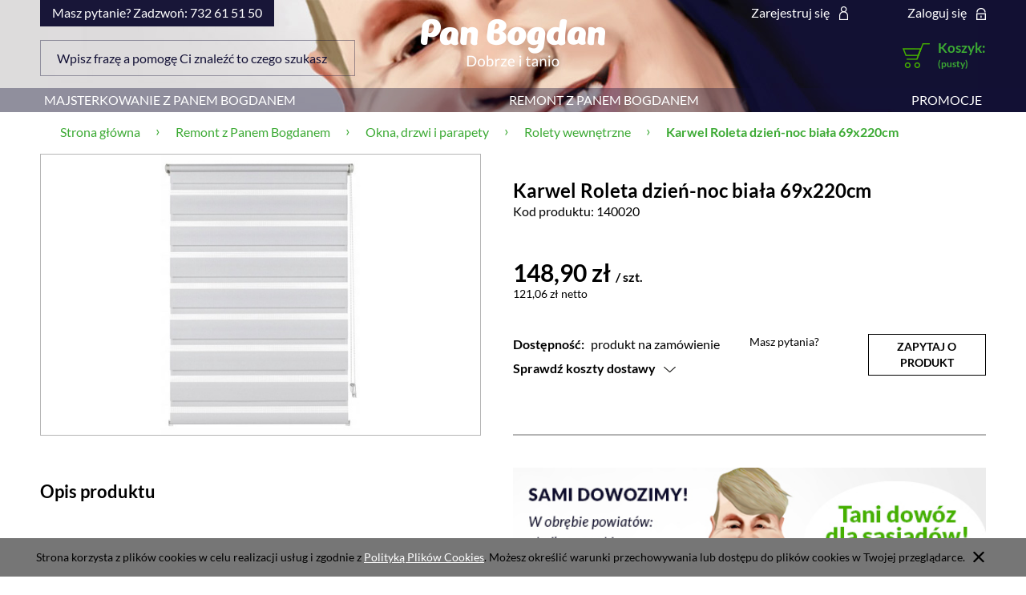

--- FILE ---
content_type: text/html; charset="utf-8"
request_url: https://www.panbogdan.pl/pl/p/Karwel-Roleta-dzien-noc-biala-69x220cm/11875
body_size: 12554
content:
<!DOCTYPE html>
<!--[if lte IE 8]>     <html lang="pl" class="lt-ie8"> <![endif]-->
<!--[if IE 9]>         <html lang="pl" class="lt-ie8 lt-ie9"> <![endif]-->
<!--[if gt IE 9]><!--> <html lang="pl"> <!--<![endif]-->
<head>
    <meta http-equiv="X-UA-Compatible" content="IE=edge">
    <meta charset="utf-8">
    <title>Karwel Roleta dzień-noc biała  69x220cm - Market Budowlany Mielec, Połaniec, Borowa Pan Bogdan</title>
    <meta name="keywords" content="Karwel Roleta dzień-noc biała  69x220cm,  Rolety wewnętrzne" />
    <meta name="description" content="Karwel Roleta dzień-noc biała  69x220cm w kategorii Rolety wewnętrzne / Okna, drzwi i parapety / Remont z Panem Bogdanem" />
    <meta name="viewport" content="width=device-width, user-scalable=no, initial-scale=1.0, maximum-scale=1.0">
    <link rel="home" href="/" />
    <link rel="shortcut icon" href="/skins/user/rwd_shoper_10/images/favicon.png" />
    <link rel="canonical" href="/pl/p/Karwel-Roleta-dzien-noc-biala-69x220cm/11875" />


    
    
    <link id="csslink" rel="stylesheet" type="text/css" href="/skins/user/rwd_shoper_10/cache/sfc/MTg6MTowOnBsX1BMOjE6MDptYWluOjIwNTo1LjguMA.css" />
    <script type="text/javascript" src="/skins/user/rwd_shoper_10/cache/sfc/MTg6MTowOnBsX1BMOjA6MTptYWluLWpxOjIwNTo1LjguMA.js"></script>
    
                  

                                        <meta property="og:type" content="product" />
                                                <meta property="og:url" content="https://www.panbogdan.pl/pl/p/Karwel-Roleta-dzien-noc-biala-69x220cm/11875" />
                                                <meta property="og:site_name" content="Pan Bogdan" />
                                                <meta property="og:title" content="Karwel Roleta dzień-noc biała  69x220cm" />
                                                <meta property="og:image" content="https://www.panbogdan.pl/environment/cache/images/300_300_productGfx_db945ef62495757653ad73d715399c5d.jpg" />
                                                <meta property="og:description" content="Karwel Roleta dzień-noc biała  69x220cm" />
                            
    <!-- Google Tag Manager -->
<noscript><iframe src="//www.googletagmanager.com/ns.html?id=GTM-5S3FL7"
height="0" width="0" style="display:none;visibility:hidden"></iframe></noscript>
<script>(function(w,d,s,l,i){w[l]=w[l]||[];w[l].push({'gtm.start':
new Date().getTime(),event:'gtm.js'});var f=d.getElementsByTagName(s)[0],
j=d.createElement(s),dl=l!='dataLayer'?'&l='+l:'';j.async=true;j.src=
'//www.googletagmanager.com/gtm.js?id='+i+dl;f.parentNode.insertBefore(j,f);
})(window,document,'script','dataLayer','GTM-5S3FL7');</script>
<!-- End Google Tag Manager -->



<meta name="google-site-verification" content="JAiYqkjjjpd2wiX-lmsKzJTIi8y2w-v_abuzh8EPjBA" />
<meta name="google-site-verification" content="Ws926JBaFMEywhPkU8EEjxhFwjs92qtGij4YP5c9faw" />

<link rel="stylesheet" href="https://cdnjs.cloudflare.com/ajax/libs/prettyPhoto/3.1.6/css/prettyPhoto.min.css" />
<script src="https://cdnjs.cloudflare.com/ajax/libs/prettyPhoto/3.1.6/js/jquery.prettyPhoto.min.js"></script>
<script>
$(document).ready(function(){
    $("a[rel^='prettyPhoto']").prettyPhoto({social_tools:''});
  })
</script>
<meta name="google-site-verification" content="bij0ybFpTDmC94xND386sZIrbIutOUgswJvfcRw_wqM" />
<meta name="google-site-verification" content="M_ztbsbh--18tx8OZt1IMcmMVOVOE1vGlQQtZYO-v6Y" />

<!-- Google Tag Manager -->
<script>(function(w,d,s,l,i){w[l]=w[l]||[];w[l].push({'gtm.start':
new Date().getTime(),event:'gtm.js'});var f=d.getElementsByTagName(s)[0],
j=d.createElement(s),dl=l!='dataLayer'?'&l='+l:'';j.async=true;j.src=
'https://www.googletagmanager.com/gtm.js?id='+i+dl;f.parentNode.insertBefore(j,f);
})(window,document,'script','dataLayer','GTM-KPDP539Z');</script>
<!-- End Google Tag Manager -->
    
    
</head>
    
<body id="shop_product11875" class="shop_product shop_product_from_cat_273"><noscript><iframe src="//www.googletagmanager.com/ns.html?id=GTM-T68LWS"
height="0" width="0" style="display:none;visibility:hidden"></iframe></noscript>
<script>Shop.values = Shop.values || {}; Shop.values.partnerEE=true; Shop.values.partnerData=1768661535062068;(function(w,d,s,l,i){w[l]=w[l]||[];w[l].push({'gtm.start':
new Date().getTime(),event:'gtm.js'});var f=d.getElementsByTagName(s)[0],
j=d.createElement(s),dl=l!='dataLayer'?'&l='+l:'';j.async=true;j.src=
'//www.googletagmanager.com/gtm.js?id='+i+dl;f.parentNode.insertBefore(j,f);
})(window,document,'script','shopLayer','GTM-T68LWS');</script>
                <div id="cookie">
            <div class="pagewidth">
                                    <span>Strona korzysta z plików cookies w celu realizacji usług i zgodnie z <a href="/pl/i/Cookie/7">Polityką Plików Cookies</a>. Możesz określić warunki przechowywania lub dostępu do plików cookies w Twojej przeglądarce.</span>
                                <span class="close fa fa-times"></span>
            </div>
        </div>
    
<div class="wrap rwd">

	<div class="lightboxmenu"></div>
    <header class="row">
                                    <div class="login-bar">
					<div class="container">
						<ul class="left inline">
							<li>Masz pytanie? Zadzwoń: 732 61 51 50</li>
						</ul>
						<ul class="links right inline">
																								<li class="register">
										<a href="/pl/reg" title="Zarejestruj się" class="register">
											<img src="/public/images/1px.gif" alt="" class="px1" >
											<span>Zarejestruj się</span>
										</a>
									</li>
									
								<li class="login">
									<a href="/pl/login" title="Zaloguj się" class="login">
										<img src="/public/images/1px.gif" alt="" class="px1" >
										<span>Zaloguj się</span>
									</a>
								</li>
													</ul>
					</div>
                </div>
                            
        
        <div class="logo-bar row container">
		
                            <form class="search-form left f-grid-4" action="/pl/s" method="post">
                    <fieldset>
                        <input type="text" name="search" placeholder="Wpisz frazę a pomogę Ci znaleźć to czego szukasz" value="" class="search-input s-grid-3" />
                        <button type="submit" class="search-btn btn btn-red">
                            <img src="/public/images/1px.gif" alt="" class="px1">
                            <span>Szukaj</span>
                        </button>
                            <a href="/pl/s" title="wyszukiwarka zaawansowana" class="none adv-search">wyszukiwarka zaawansowana</a>
                    </fieldset>
                </form>
            			
            <a href="/" title="Strona główna" class="link-logo link-logo-img">
                                    <img src="/skins/user/rwd_shoper_10/images/Panbogdan logo.png" alt="Pan Bogdan">
                            </a>

                                                <div class="basket right empty-basket">
                        <a href="/pl/basket" title="Koszyk" class="count">
                            <img src="/public/images/1px.gif" alt="" class="px1">
                            <span class="countlabel">
                                <span>Koszyk:</span>
                                <b>
                                                                            (pusty)
                                                                    </b>
                            </span>
                        </a>
                    </div>

                    <div class="basket-contain">
                        <div class="basket-summery">
                            
                            <span class="basket-price basket-price-header">
                                <span class="price-total">
                                    <strong class="price-product">PODGLĄD KOSZYKA</strong>
                                </span>
                            </span>
                        </div>
                        <div class="basket-products">
                            <ul class="basket-product-list">
                                                            </ul>
                        </div>
                        
                        <div class="basket-summery basket-summery-regular">
                            <span class="basket-price">
                                <span class="price-total">
                                    <span>suma:</span>
                                    <strong class="price-products">0,00 zł</strong>
                                </span>
                                                            </span>
                            <a href="/pl/basket">Przejdź do koszyka</a>
                        </div>
                    </div>
                            
        </div>
		  
    <div class="menu row">
        <nav class="innermenu row container relative">
                            <ul class="menu-list large standard">
                    <li class="home-link-menu-li">
                        <h3>
                            <a href="/" title="Strona główna">
                                <img src="/public/images/1px.gif" alt="Strona główna" class="px1">
                            </a>
                        </h3>
                    </li>

                                                                        <li class="parent" id="hcategory_171">
                                <h3>
                                    <a  href="/majsterkowanie-z-panem-bogdanem" title="Majsterkowanie z Panem Bogdanem" id="headlink4" class="spanhover mainlevel">
                                        <span>Majsterkowanie z Panem Bogdanem</span>
                                        <img src="/public/images/1px.gif" alt="" class="px1">
                                    </a>
                                </h3>
                                                                                <div class="submenu level1">
                <ul class="level1">
                                            <li class="parent" id="hcategory_189">
                            <h3>
                                <a href="/prace-z-metalem"
                                    title="Prace z metalem" id="headercategory189" class="spanhover">
                                    <span>Prace z metalem</span>
                                    <img src="/public/images/1px.gif" alt="" class="px1" />
                                </a>
                            </h3>
                            
                                                                                                        <div class="submenu level2">
                <ul class="level2">
                                            <li class="" id="hcategory_253">
                            <h3>
                                <a href="/tarcze-korundowe"
                                    title="Tarcze korundowe" id="headercategory253" class="spanhover">
                                    <span>Tarcze korundowe</span>
                                    <img src="/public/images/1px.gif" alt="" class="px1" />
                                </a>
                            </h3>
                            
                                                    </li>
                                            <li class="" id="hcategory_265">
                            <h3>
                                <a href="/ochrona-ciala-prace-z-metalem"
                                    title="Ochrona ciała" id="headercategory265" class="spanhover">
                                    <span>Ochrona ciała</span>
                                    <img src="/public/images/1px.gif" alt="" class="px1" />
                                </a>
                            </h3>
                            
                                                    </li>
                                            <li class="" id="hcategory_493">
                            <h3>
                                <a href="/elektronarzedzia-prace-z-metalem"
                                    title="Elektronarzędzia" id="headercategory493" class="spanhover">
                                    <span>Elektronarzędzia</span>
                                    <img src="/public/images/1px.gif" alt="" class="px1" />
                                </a>
                            </h3>
                            
                                                    </li>
                                    </ul>
            </div>                                                    </li>
                                            <li class="" id="hcategory_366">
                            <h3>
                                <a href="/ochrona-ciala"
                                    title="Ochrona ciała" id="headercategory366" class="spanhover">
                                    <span>Ochrona ciała</span>
                                    <img src="/public/images/1px.gif" alt="" class="px1" />
                                </a>
                            </h3>
                            
                                                    </li>
                                            <li class="parent" id="hcategory_185">
                            <h3>
                                <a href="/wokol-domu"
                                    title="Wokół domu" id="headercategory185" class="spanhover">
                                    <span>Wokół domu</span>
                                    <img src="/public/images/1px.gif" alt="" class="px1" />
                                </a>
                            </h3>
                            
                                                                                                        <div class="submenu level2">
                <ul class="level2">
                                            <li class="" id="hcategory_372">
                            <h3>
                                <a href="/ochrona-ciala-wokol-domu"
                                    title="Ochrona ciała" id="headercategory372" class="spanhover">
                                    <span>Ochrona ciała</span>
                                    <img src="/public/images/1px.gif" alt="" class="px1" />
                                </a>
                            </h3>
                            
                                                    </li>
                                            <li class="" id="hcategory_238">
                            <h3>
                                <a href="/pompy-do-wody"
                                    title="Pompy do wody" id="headercategory238" class="spanhover">
                                    <span>Pompy do wody</span>
                                    <img src="/public/images/1px.gif" alt="" class="px1" />
                                </a>
                            </h3>
                            
                                                    </li>
                                            <li class="" id="hcategory_239">
                            <h3>
                                <a href="/myjki-cisnieniowe"
                                    title="Myjki ciśnieniowe" id="headercategory239" class="spanhover">
                                    <span>Myjki ciśnieniowe</span>
                                    <img src="/public/images/1px.gif" alt="" class="px1" />
                                </a>
                            </h3>
                            
                                                    </li>
                                            <li class="" id="hcategory_241">
                            <h3>
                                <a href="/nozyce-do-zywoplotu"
                                    title="Nożyce do żywopłotu" id="headercategory241" class="spanhover">
                                    <span>Nożyce do żywopłotu</span>
                                    <img src="/public/images/1px.gif" alt="" class="px1" />
                                </a>
                            </h3>
                            
                                                    </li>
                                            <li class="" id="hcategory_251">
                            <h3>
                                <a href="/pilarki-lancuchowe"
                                    title="Pilarki łańcuchowe" id="headercategory251" class="spanhover">
                                    <span>Pilarki łańcuchowe</span>
                                    <img src="/public/images/1px.gif" alt="" class="px1" />
                                </a>
                            </h3>
                            
                                                    </li>
                                            <li class="" id="hcategory_363">
                            <h3>
                                <a href="/kosiarki-do-trawy"
                                    title="Kosiarki do trawy" id="headercategory363" class="spanhover">
                                    <span>Kosiarki do trawy</span>
                                    <img src="/public/images/1px.gif" alt="" class="px1" />
                                </a>
                            </h3>
                            
                                                    </li>
                                    </ul>
            </div>                                                    </li>
                                            <li class="parent" id="hcategory_187">
                            <h3>
                                <a href="/prace-z-betonem"
                                    title="Prace z betonem" id="headercategory187" class="spanhover">
                                    <span>Prace z betonem</span>
                                    <img src="/public/images/1px.gif" alt="" class="px1" />
                                </a>
                            </h3>
                            
                                                                                                        <div class="submenu level2">
                <ul class="level2">
                                            <li class="" id="hcategory_245">
                            <h3>
                                <a href="/wiertla-i-otwornice"
                                    title="Wiertła i otwornice" id="headercategory245" class="spanhover">
                                    <span>Wiertła i otwornice</span>
                                    <img src="/public/images/1px.gif" alt="" class="px1" />
                                </a>
                            </h3>
                            
                                                    </li>
                                            <li class="" id="hcategory_359">
                            <h3>
                                <a href="/elektronarzedzia-prace-z-betonem"
                                    title="Elektronarzędzia" id="headercategory359" class="spanhover">
                                    <span>Elektronarzędzia</span>
                                    <img src="/public/images/1px.gif" alt="" class="px1" />
                                </a>
                            </h3>
                            
                                                    </li>
                                            <li class="" id="hcategory_360">
                            <h3>
                                <a href="/ochrona-ciala-prace-z-betonem"
                                    title="Ochrona ciała" id="headercategory360" class="spanhover">
                                    <span>Ochrona ciała</span>
                                    <img src="/public/images/1px.gif" alt="" class="px1" />
                                </a>
                            </h3>
                            
                                                    </li>
                                    </ul>
            </div>                                                    </li>
                                    </ul>
            </div>                                                            </li>
                                                                                                                                            <li class="parent" id="hcategory_173">
                                <h3>
                                    <a  href="/remont-z-panem-bogdanem" title="Remont z Panem Bogdanem" id="headlink6" class="spanhover mainlevel">
                                        <span>Remont z Panem Bogdanem</span>
                                        <img src="/public/images/1px.gif" alt="" class="px1">
                                    </a>
                                </h3>
                                                                                <div class="submenu level1">
                <ul class="level1">
                                            <li class="parent" id="hcategory_210">
                            <h3>
                                <a href="/malowanie"
                                    title="Farby Mielec" id="headercategory210" class="spanhover">
                                    <span>Farby Mielec</span>
                                    <img src="/public/images/1px.gif" alt="" class="px1" />
                                </a>
                            </h3>
                            
                                                                                                        <div class="submenu level2">
                <ul class="level2">
                                            <li class="" id="hcategory_509">
                            <h3>
                                <a href="/farby-do-bram-i-ogrodzen"
                                    title="Farby do bram i ogrodzeń" id="headercategory509" class="spanhover">
                                    <span>Farby do bram i ogrodzeń</span>
                                    <img src="/public/images/1px.gif" alt="" class="px1" />
                                </a>
                            </h3>
                            
                                                    </li>
                                            <li class="" id="hcategory_276">
                            <h3>
                                <a href="/farby-do-dachu"
                                    title="Farby do dachu" id="headercategory276" class="spanhover">
                                    <span>Farby do dachu</span>
                                    <img src="/public/images/1px.gif" alt="" class="px1" />
                                </a>
                            </h3>
                            
                                                    </li>
                                            <li class="" id="hcategory_277">
                            <h3>
                                <a href="/farby-do-drewna-i-metalu"
                                    title="Farby do drewna i metalu" id="headercategory277" class="spanhover">
                                    <span>Farby do drewna i metalu</span>
                                    <img src="/public/images/1px.gif" alt="" class="px1" />
                                </a>
                            </h3>
                            
                                                    </li>
                                            <li class="" id="hcategory_278">
                            <h3>
                                <a href="/grunty-podklady-i-rozpuszczalniki"
                                    title="Grunty, podkłady i rozpuszczalniki" id="headercategory278" class="spanhover">
                                    <span>Grunty, podkłady i rozpuszczalniki</span>
                                    <img src="/public/images/1px.gif" alt="" class="px1" />
                                </a>
                            </h3>
                            
                                                    </li>
                                            <li class="" id="hcategory_490">
                            <h3>
                                <a href="/farby_do_scian_i_sufitow"
                                    title="Farby do ścian i sufitów" id="headercategory490" class="spanhover">
                                    <span>Farby do ścian i sufitów</span>
                                    <img src="/public/images/1px.gif" alt="" class="px1" />
                                </a>
                            </h3>
                            
                                                    </li>
                                            <li class="" id="hcategory_492">
                            <h3>
                                <a href="/farby-do-posadzek-i-betonu"
                                    title="Farby do betonu i posadzek" id="headercategory492" class="spanhover">
                                    <span>Farby do betonu i posadzek</span>
                                    <img src="/public/images/1px.gif" alt="" class="px1" />
                                </a>
                            </h3>
                            
                                                    </li>
                                    </ul>
            </div>                                                    </li>
                                            <li class="parent" id="hcategory_211">
                            <h3>
                                <a href="/plyty-profile-i-gladzie"
                                    title="Płyty, profile i gładzie" id="headercategory211" class="spanhover">
                                    <span>Płyty, profile i gładzie</span>
                                    <img src="/public/images/1px.gif" alt="" class="px1" />
                                </a>
                            </h3>
                            
                                                                                                        <div class="submenu level2">
                <ul class="level2">
                                            <li class="" id="hcategory_510">
                            <h3>
                                <a href="/gipsy-i-gladzie"
                                    title="Gipsy i gładzie" id="headercategory510" class="spanhover">
                                    <span>Gipsy i gładzie</span>
                                    <img src="/public/images/1px.gif" alt="" class="px1" />
                                </a>
                            </h3>
                            
                                                    </li>
                                            <li class="" id="hcategory_512">
                            <h3>
                                <a href="/plyty-OSB"
                                    title="Płyty OSB" id="headercategory512" class="spanhover">
                                    <span>Płyty OSB</span>
                                    <img src="/public/images/1px.gif" alt="" class="px1" />
                                </a>
                            </h3>
                            
                                                    </li>
                                            <li class="" id="hcategory_500">
                            <h3>
                                <a href="/plyty-gipsowo-kartonowe"
                                    title="Płyty gipsowo-kartonowe" id="headercategory500" class="spanhover">
                                    <span>Płyty gipsowo-kartonowe</span>
                                    <img src="/public/images/1px.gif" alt="" class="px1" />
                                </a>
                            </h3>
                            
                                                    </li>
                                            <li class="" id="hcategory_501">
                            <h3>
                                <a href="/profile-do-suchej-zabudowy"
                                    title="Profile do suchej zabudowy" id="headercategory501" class="spanhover">
                                    <span>Profile do suchej zabudowy</span>
                                    <img src="/public/images/1px.gif" alt="" class="px1" />
                                </a>
                            </h3>
                            
                                                    </li>
                                            <li class="" id="hcategory_503">
                            <h3>
                                <a href="/produkty-uzupelniajace"
                                    title="Produkty uzupełniające" id="headercategory503" class="spanhover">
                                    <span>Produkty uzupełniające</span>
                                    <img src="/public/images/1px.gif" alt="" class="px1" />
                                </a>
                            </h3>
                            
                                                    </li>
                                            <li class="" id="hcategory_506">
                            <h3>
                                <a href="/pl/c/Grunty-i-hydroizolacje/506"
                                    title="Grunty i hydroizolacje" id="headercategory506" class="spanhover">
                                    <span>Grunty i hydroizolacje</span>
                                    <img src="/public/images/1px.gif" alt="" class="px1" />
                                </a>
                            </h3>
                            
                                                    </li>
                                            <li class="" id="hcategory_508">
                            <h3>
                                <a href="/pl/c/Technika-zamocowan/508"
                                    title="Technika zamocowań" id="headercategory508" class="spanhover">
                                    <span>Technika zamocowań</span>
                                    <img src="/public/images/1px.gif" alt="" class="px1" />
                                </a>
                            </h3>
                            
                                                    </li>
                                    </ul>
            </div>                                                    </li>
                                            <li class="parent" id="hcategory_204">
                            <h3>
                                <a href="/okna-parapety-i-rolety"
                                    title="Okna, drzwi i parapety" id="headercategory204" class="spanhover">
                                    <span>Okna, drzwi i parapety</span>
                                    <img src="/public/images/1px.gif" alt="" class="px1" />
                                </a>
                            </h3>
                            
                                                                                                        <div class="submenu level2">
                <ul class="level2">
                                            <li class="" id="hcategory_498">
                            <h3>
                                <a href="/moskitiery"
                                    title="Moskitiery" id="headercategory498" class="spanhover">
                                    <span>Moskitiery</span>
                                    <img src="/public/images/1px.gif" alt="" class="px1" />
                                </a>
                            </h3>
                            
                                                    </li>
                                            <li class="" id="hcategory_266">
                            <h3>
                                <a href="/parapety-zewnetrzne"
                                    title="Parapety zewnętrzne" id="headercategory266" class="spanhover">
                                    <span>Parapety zewnętrzne</span>
                                    <img src="/public/images/1px.gif" alt="" class="px1" />
                                </a>
                            </h3>
                            
                                                    </li>
                                            <li class="" id="hcategory_267">
                            <h3>
                                <a href="/okna"
                                    title="Okna Mielec" id="headercategory267" class="spanhover">
                                    <span>Okna Mielec</span>
                                    <img src="/public/images/1px.gif" alt="" class="px1" />
                                </a>
                            </h3>
                            
                                                    </li>
                                            <li class="" id="hcategory_272">
                            <h3>
                                <a href="/parapety-wewnetrzne"
                                    title="Parapety wewnętrzne Mielec" id="headercategory272" class="spanhover">
                                    <span>Parapety wewnętrzne Mielec</span>
                                    <img src="/public/images/1px.gif" alt="" class="px1" />
                                </a>
                            </h3>
                            
                                                    </li>
                                            <li class="" id="hcategory_273">
                            <h3>
                                <a href="/rolety-wewnetrzne"
                                    title="Rolety wewnętrzne" id="headercategory273" class="spanhover">
                                    <span>Rolety wewnętrzne</span>
                                    <img src="/public/images/1px.gif" alt="" class="px1" />
                                </a>
                            </h3>
                            
                                                    </li>
                                            <li class="" id="hcategory_497">
                            <h3>
                                <a href="/drzwi-wejsciowe"
                                    title="Drzwi Mielec" id="headercategory497" class="spanhover">
                                    <span>Drzwi Mielec</span>
                                    <img src="/public/images/1px.gif" alt="" class="px1" />
                                </a>
                            </h3>
                            
                                                    </li>
                                    </ul>
            </div>                                                    </li>
                                            <li class="parent" id="hcategory_206">
                            <h3>
                                <a href="/ocieplenie-budynku"
                                    title="Ocieplenie budynku" id="headercategory206" class="spanhover">
                                    <span>Ocieplenie budynku</span>
                                    <img src="/public/images/1px.gif" alt="" class="px1" />
                                </a>
                            </h3>
                            
                                                                                                        <div class="submenu level2">
                <ul class="level2">
                                            <li class="" id="hcategory_514">
                            <h3>
                                <a href="/kleje-i-siatka-elewacyjna"
                                    title="Kleje i siatka elewacyjna" id="headercategory514" class="spanhover">
                                    <span>Kleje i siatka elewacyjna</span>
                                    <img src="/public/images/1px.gif" alt="" class="px1" />
                                </a>
                            </h3>
                            
                                                    </li>
                                            <li class="" id="hcategory_494">
                            <h3>
                                <a href="/styropian"
                                    title="Styropian Mielec" id="headercategory494" class="spanhover">
                                    <span>Styropian Mielec</span>
                                    <img src="/public/images/1px.gif" alt="" class="px1" />
                                </a>
                            </h3>
                            
                                                    </li>
                                            <li class="" id="hcategory_496">
                            <h3>
                                <a href="/tynki-i-farby-elewacyjne"
                                    title="Tynki i farby elewacyjne" id="headercategory496" class="spanhover">
                                    <span>Tynki i farby elewacyjne</span>
                                    <img src="/public/images/1px.gif" alt="" class="px1" />
                                </a>
                            </h3>
                            
                                                    </li>
                                            <li class="" id="hcategory_507">
                            <h3>
                                <a href="/welna"
                                    title="Wełna" id="headercategory507" class="spanhover">
                                    <span>Wełna</span>
                                    <img src="/public/images/1px.gif" alt="" class="px1" />
                                </a>
                            </h3>
                            
                                                    </li>
                                            <li class="" id="hcategory_513">
                            <h3>
                                <a href="/piany-i-pianokleje"
                                    title="Piany i pianokleje" id="headercategory513" class="spanhover">
                                    <span>Piany i pianokleje</span>
                                    <img src="/public/images/1px.gif" alt="" class="px1" />
                                </a>
                            </h3>
                            
                                                    </li>
                                    </ul>
            </div>                                                    </li>
                                    </ul>
            </div>                                                            </li>
                                                                                                                                                                                        <li>
                                <h3>
                                    <a  href="/pl/promotions" title="Promocje" id="headlink3" class="spanhover mainlevel">
                                        <span>Promocje</span>
                                        <img src="/public/images/1px.gif" alt="" class="px1">
                                    </a>
                                </h3>
                                                            </li>
                                                            </ul>
            
            <ul class="menu-mobile rwd-show-medium rwd-hide-full">
                <li class="menu-mobile-li small-menu flex flex-4">
                    <a href="/" title="Menu" class="fa fa-align-justify">
                        <img src="/public/images/1px.gif" alt="" class="px1">
                    </a>
                </li>
                <li class="menu-mobile-li small-search flex flex-4" id="activ-search">
                    <a title="Szukaj" class="fa fa-search">
                        <img src="/public/images/1px.gif" alt="" class="px1">
                    </a>
                </li>
                <li class="menu-mobile-li small-panel flex flex-4" id="activ-panel">
                    <a href="/pl/panel" title="Moje konto" class="fa fa-user">
                        <img src="/public/images/1px.gif" alt="" class="px1">
                    </a>
                </li>
                <li class="menu-mobile-li small-cart flex flex-4">
                    <a href="/pl/basket" title="Koszyk" class="icon icon-custom-cart">
                        <img src="/public/images/1px.gif" alt="" class="px1">
                    </a>
                </li>
            </ul>
        </nav>
    </div>
        </header>

   
    
            <div class="breadcrumbs large tablet row">
            <div class="innerbreadcrumbs row container">
                <a href="/" title="Strona główna" rel="nofollow" class="breadcrumb-home left">
                    <img src="/public/images/1px.gif" alt="" class="px1">
                    <span>Jesteś w:</span>
                </a>

                <ul class="path left inline">
                                            <li class="bred-1 " itemscope itemtype="http://data-vocabulary.org/Breadcrumb">
                            <a href="/" itemprop="url">                                <span class="raq">&raquo;</span>   
                                <span itemprop="title">Strona główna</span>
                            </a>                        </li>
                                            <li class="bred-2 " itemscope itemtype="http://data-vocabulary.org/Breadcrumb">
                            <a href="/remont-z-panem-bogdanem" itemprop="url">                                <span class="raq">&raquo;</span>   
                                <span itemprop="title">Remont z Panem Bogdanem</span>
                            </a>                        </li>
                                            <li class="bred-3 " itemscope itemtype="http://data-vocabulary.org/Breadcrumb">
                            <a href="/okna-parapety-i-rolety" itemprop="url">                                <span class="raq">&raquo;</span>   
                                <span itemprop="title">Okna, drzwi i parapety</span>
                            </a>                        </li>
                                            <li class="bred-4 " itemscope itemtype="http://data-vocabulary.org/Breadcrumb">
                            <a href="/rolety-wewnetrzne" itemprop="url">                                <span class="raq">&raquo;</span>   
                                <span itemprop="title">Rolety wewnętrzne</span>
                            </a>                        </li>
                                            <li class="bred-5 last" itemscope itemtype="http://data-vocabulary.org/Breadcrumb">
                                                            <span class="raq">&raquo;</span>   
                                <span itemprop="title">Karwel Roleta dzień-noc biała  69x220cm</span>
                                                    </li>
                                    </ul>
            </div>
        </div>
    
                    
                        
        <div class="main row">
        <div class="innermain container">
            <div class="s-row">
                
                <div class="centercol s-grid-9" itemscope itemtype="https://schema.org/Product">
                                                                
                                            <div class="box row" id="box_productfull">
                            <div class="innerbox product-main-box" data-loading="Trwa wgrywanie pliku...">
                                <div class="maininfo row">
                                    <div class="f-row">		
                                        <div class="f-grid-6">
                                            <div class="productimg f-grid-12">
    <div class="mainimg productdetailsimgsize row">
                                                <a id="prodimg66984" rel="prettyPhoto" href="/userdata/gfx/db945ef62495757653ad73d715399c5d.jpg" title="Dzień noc biała.jpg">
                <img class="photo innerzoom " src="/environment/cache/images/500_500_productGfx_db945ef62495757653ad73d715399c5d.jpg" alt="Dzień noc biała.jpg">
            </a>
        
        
    </div>
        
    <div class="smallgallery row">
        
        <div class="innersmallgallery-rwd">
            <ul>
                                    <li class="productdetailsminigalleryimgsize">
                        <a id="prodimg66984-mini" href="/userdata/gfx/db945ef62495757653ad73d715399c5d.jpg" title="Dzień noc biała.jpg" class="gallery current">
                            <img src="/environment/cache/images/500_500_productGfx_db945ef62495757653ad73d715399c5d.jpg" alt="Dzień noc biała.jpg" data-img-name="/environment/cache/images/500_500_productGfx_db945ef62495757653ad73d715399c5d.jpg">
                        </a>
                    </li>
                            </ul>
        </div>
    </div>
    
</div>											
                                            <div class="boxhead">
						<h2 class="name" itemprop="name">
                                                    Opis produktu
						</h2>
                                            </div>
                                            					</div>
                                        <div class=" f-grid-6">
                                            <div class="height">
						                        <div class="banner">banner</div>
                                                <div class="f-row">
                                                    <div class="f-grid-12">
                                                        <div class="boxhead">
                                                            <h1 class="name" itemprop="name">
                                                                Karwel Roleta dzień-noc biała  69x220cm
                                                            </h1>
                                                        </div>
                                                                                                                    <div class="row code">
                                                                <em>Kod produktu:</em> 
                                                                <span>140020</span>
                                                            </div>
                                                                                                                <div class="short_desc"></div>
                                                    </div>
                                                    <div class="basket basketFix f-grid-12 pric ">											
                                                        <div class="prices f-grid-6">
                                                                                                                                                                                                <div class="price">
                                                                        <span class="price-name">Cena:</span>
                                                                                                                                                    <del class="none"></del>

                                                                            <em>148,90 zł <span class="unit">/ szt.</span></em>
                                                                            <span class="none" itemprop="price">
                                                                                148.90
                                                                            </span>                                            
                                                                                                                                                <span class="none" itemprop="priceCurrency">PLN</span>
                                                                    </div>
                                                                
                                                                                                                                    <div class="price-netto">
                                                                                                                                                    <span class="price-name">Cena netto:</span>
                                                                                                                                                                                                                            <em class="no-color">121,06 zł netto</em>
                                                                                                                                            </div>
                                                                                                                                                                                    </div>
                                                        <form class="f-grid-6 form-basket none" method="post" action="/pl/basket/add/post" enctype="multipart/form-data">
                                                            <fieldset class="addtobasket-container none">
                                                                <div class="f-row">
                                                                    <div class="quantity_wrap f-grid-6">
                                                                        <span class="units">Ilość: </span>
                                                                        <span class="number-wrap">
                                                                            <input type='button' value='' class='minus' />
                                                                                <input name="quantity" value="1" type="text" class="short inline value">
                                                                                <input type='button' value='' class='plus' />
                                                                        </span>
                                                                        <input type="hidden" value="12026" name="stock_id"  >
                                                                        <input type="hidden" value="1" name="nojs">
                                                                    </div>
                                                                    <div class="button_wrap f-grid-6">
                                                                        <button type="submit" class="addtobasket btn btn-red">
                                                                            <img src="/public/images/1px.gif" alt="Do koszyka" class="px1">
                                                                            <span>Do koszyka</span>
                                                                        </button>
                                                                                                                                            </div>
                                                                </div>
                                                            </fieldset>
                                                                                                                                                                                                                                            </form>
                                                    </div>
                                                </div>
                                                <div class="bottomborder row">
                                                        <div class="basket" itemprop="offers" itemscope itemtype="https://schema.org/Offer">
                                                                                                                            <link itemprop="availability" href="https://schema.org/InStoreOnly" />
                                                            
                                                                                                                        <div class="f-row availability">
                                                                <div class="availability f-grid-6">
                                                                                                                                            <div class="row">
                                                                                                                                                            <div class="row availability">
                                                                                    <span class="first">Dostępność:</span>
                                                                                                                                                                        <span class="second">produkt na zamówienie</span>
                                                                                </div>
                                                                                                                                                                                                                                </div>
                                                                                                                                        <div class="f-grid-12 koszty">	
                                                                        <button class="btn seemore pay">Sprawdź koszty dostawy</button>
                                                                        <div class="content">	
                                                                            <div class="s-row reset">										
                                                                                <ul class="s-grid-4">
                                                                                    <li><strong>Przesyłka kurierska</strong>
                                                                                        <ul>
                                                                                            <li>paczka do 30 kg - od 14.90zł</li>
                                                                                            <li style="list-style-type: none;">płatność przelew bankowy</li>
                                                                                            <li>paczka do 30 kg – od 19.90zł</li>
                                                                                            <li style="list-style-type: none;">płatność pobranie</li>
                                                                                        </ul>
                                                                                    </li>
                                                                                </ul>

                                                                                <ul class="s-grid-4"> 
                                                                                    <li><strong>Przesyłka kurierska - transport farb</strong>
                                                                                        <ul>
                                                                                            <li>paczka do 10 kg – 19,90zł</li>
                                                                                            <li style="list-style-type: none;">płatność przelew bankowy</li>
                                                                                            <li>paczka do 10 kg – 24,90zł</li>
                                                                                            <li style="list-style-type: none;">płatność pobranie</li>
                                                                                        </ul>
                                                                                    </li>
                                                                                </ul>

                                                                                <ul class="s-grid-4">
                                                                                    <li><strong>Transport własny</strong>
                                                                                        <ul>
                                                                                            <li>gabaryt S - 14.90zł</li>
                                                                                            <li>gabaryt M - 19.90zł</li>
                                                                                            <li>gabaryt L - 29.90zł</li>
                                                                                            <li>gabaryt XL - 49.90zł</li>
                                                                                        </ul>
                                                                                    </li>
                                                                                </ul>
                                                                                <p>Po więcej szczegółów zapraszamy do zakładki <a target="_blank" href="/pl/i/Sposoby-i-koszty-dostawy/8">Sposoby i koszty dostawy.</a></p>
                                                                            </div>
                                                                        </div>
                                                                    </div>
                                                                </div>
                                                                <div class="ask f-grid-6">
                                                                    <div class="f-grid-12">
                                                                        <span class="delivery-info"><a href="/pl/i/Dostawa-i-platnosci/3">Informacje o dostawie</a></span>
                                                                    </div>
                                                                    <div class="f-grid-6">
                                                                        <span>Masz pytania?</span>
                                                                    </div>

                                                                    <div class="another-question f-grid-6">
                                                                                                                                                    <a data-href="/pl/p/q/11875" title="Zapytaj o produkt" class="question ajaxlayer addtobasket btn">
                                                                                <img src="/public/images/1px.gif" alt="" class="px1">
                                                                                <span>Zapytaj o produkt</span>
                                                                            </a>
                                                                                                                                            </div>
                                                                </div>
                                                            </div>
                                                                                                                    </div>
                                                        
                                                            <div class="productdetails-more-details clearfix">
                                                                                                                                    <div class="productdetails-more row">
                                                                                                                                
                                                                                                                                                <span itemscope itemtype="http://schema.org/Offer">
                                                                            <meta itemprop="category" content="Rolety wewnętrzne" />     
                                                                        </span>

                                                                    </div>
                                                                
                                                            </div>
                                                                                                                                                                </div>
                                            </div>
                                                                                        <div class="tabs"></div>
                                                                                            <div class="rightcol">
                                                                                                                                                                            <div class="box box-slider" id="box_slider_39">
        <div data-max-img-width="550" data-slider-duration="600" data-slider-delay="5000" data-slider-animation-type="1" data-slider-auto="true" data-slider-nav-type="none" class="pageslider row">
            <ul class="slides" style="height: 243px;">
                                                                            <li id="sh-slide-1" data-bg-size-s="0" data-bg-size-e="0" data-image="72cd826e58a9fd0b44ca718e9568183e.jpg" data-color-start="" data-color-end="" data-href="http://www.panbogdan.pl/pl/i/Sposoby-i-koszty-dostawy/8" data-orientation="0">
                                                        
                                                    </li>
                                                                                <li id="sh-slide-2" data-bg-size-s="0" data-bg-size-e="0" data-image="596c80381f043e2b53703d2faa70cd8d.jpg" data-color-start="" data-color-end="" data-href="" data-orientation="0">
                                                        
                                                    </li>
                                                                                <li id="sh-slide-3" data-bg-size-s="0" data-bg-size-e="0" data-image="de0079ab137b0a0871a4996019519b73.jpg" data-color-start="" data-color-end="" data-href="" data-orientation="0">
                                                        
                                                    </li>
                                                                                <li id="sh-slide-4" data-bg-size-s="0" data-bg-size-e="0" data-image="87ffa5e2bf4ca81fd47b1d54addf81a8.jpg" data-color-start="" data-color-end="" data-href="" data-orientation="0">
                                                        
                                                    </li>
                                                </ul>
        </div>
    </div>

                                                                                                                                                            </div>
                                            				
                                        </div>
                                    </div>
                                </div>
                            </div>
                        </div>
                        <div class="f-row">
                            <div class="f-grid-12">
                                                            </div>												   
                        </div>
                        <div class="product-modules active">					                           
                            					                            
                            <div class="tab-container">
    <nav>
        <ul>
            <li class="addcomment">
                <div class="boxhead">
                    <h3>
                                                                                           
                                    
                                      
                                        <span>Dodaj opinię</span>
                                                                 
                                                                                                
                    </h3>
                </div>
            </li>

        </ul>
    </nav>


    <div class="product-tabs">
        <div class="product-tab">
            <div class="innerbox">
            <div class="tab">
                            </div>
            </div>
        </div>        
     </div>
</div>

    <div class="box row tab" id="box_productcomments">
        <div class="boxhead tab-head">

            <h3>
                <img src="/public/images/1px.gif" alt="" class="px1">
                Opinie o produkcie (0)
            </h3>
        </div>

        <div class="innerbox tab-content tab-comments">
            <div class="tab">
                            </div>

        </div>
    </div>
                        </div>
                                            
                                                                                </div>
            </div>
        </div>
    </div>

    <script type="text/javascript">
        try { Shop.values.OptionsConfiguration = "null"; Shop.values.OptionsDefault = "bnVsbA=="; Shop.values.OptionCurrentStock = "12026"; Shop.values.optionCurrentVirt = "default"; Shop.values.OptionImgWidth = "500"; Shop.values.OptionImgHeight = "500"; } catch(e) { }
    </script>
<div class="bottom-footer row">
	<div class="container">
	    	        	            	                
	            	        	        </div>
</div><div class="foot">
		<div class="container">
			<div class="f-row">
				<div class="f-grid-4">
					<div id="box_newsletter" class="box">
						<div class="boxhead">
							<h3>Taniej niż<br>w markecie!</h3>
						</div>
                                            
						<div class="innerbox">
                                                    <h4 class="footer-h4">Sprawdź nasze ceny</h4>
                                                    <img src="/skins/user/rwd_shoper_10/images/user/skarbonka.png" alt="Skarbonka">
													</div>
					</div>
				</div>	
				
				<div class="f-grid-4">
					<div class="dostepnosc">
						<strong>Jesteśmy dostępni online i stacjonarnie.</strong>
						Zależy nam na Twoim komforcie dlatego jesteśmy 
						do dyspozycji osobiście w naszym sklepie w Borowej, 
						telefonicznie a także mailowo.
						<strong>Pracujemy od pon-pt:<br>
                        online 9:00 - 20:00<br>
						stacjonarnie 9:00 - 16:30</strong>
					</div>
					<div class="zwrot">
						<strong>Chcesz zwrócić lub wymienić towar? To proste!</strong>						
                        Użyj gotowego formularza zwrotu dostępnego na naszej stronie.
                        Odeślemy pieniądze jak tylko 
						otrzymamy zwrócony towar. Szybko i sprawnie 
						- bez zbędnych pytań.
						<strong>Na Twoją decyzję czekamy aż 14 dni! </strong>
					</div>
				</div>	
				
				<div class="f-grid-4 right">
					<ul>
						<li class="dostawa"><img alt="" src="/skins/user/rwd_shoper_10/images/user/postac.png"></li>
					</ul>
					<ul>
						<li>Dane adresowe:</li>
						<li>Borowa 42a</li>
						<li>39-305 Borowa</li>
					</ul>
					<ul>
						<li>Masz pytania? Zadzwoń: 732 61 51 50</li>
						<li>lub napisz na adres: <a href="/cdn-cgi/l/email-protection#81f2eaede4f1c1f1e0efe3eee6e5e0efaff1ed"><span class="__cf_email__" data-cfemail="1261797e77625262737c707d7576737c3c627e">[email&#160;protected]</span></a></li>
						<li><a href="/pl/contact">Formularz kontaktowy  ></a></li>
					</ul>
				</div>
			</div>			
		</div>
	</div>
	<footer class="footer row">
        <div class="innerfooter container row">
            <ul class="overall">
                                    <li class="overall flex flex-4" id="footgroup1">
                        <ul>
                            <li class="head hidden">O firmie</li>
                                                                                                <li>
                                        <a href="/pl/i/O-nas/1"  title="O nas" id="footlink18" >
                                            <img alt="" src="/public/images/1px.gif">
                                            O nas
                                        </a>
                                    </li>
                                                                                                                                                                                            <li>
                                        <a href="/pl/i/Kontakt/10"  title="Kontakt" id="footlink35" >
                                            <img alt="" src="/public/images/1px.gif">
                                            Kontakt
                                        </a>
                                    </li>
                                                                                                                                <li>
                                        <a href="/pl/contact"  title="Formularz kontaktowy" id="footlink29" >
                                            <img alt="" src="/public/images/1px.gif">
                                            Formularz kontaktowy
                                        </a>
                                    </li>
                                                                                    </ul>
                    </li>
                                    <li class="overall flex flex-4" id="footgroup6">
                        <ul>
                            <li class="head hidden">Dostawa i płatności</li>
                                                                                                <li>
                                        <a href="/pl/i/Sposoby-platnosci/3"  title="Sposoby płatności" id="footlink20" >
                                            <img alt="" src="/public/images/1px.gif">
                                            Sposoby płatności
                                        </a>
                                    </li>
                                                                                                                                <li>
                                        <a href="/pl/i/Sposoby-i-koszty-dostawy/8"  title="Sposoby i koszty dostawy" id="footlink30" >
                                            <img alt="" src="/public/images/1px.gif">
                                            Sposoby i koszty dostawy
                                        </a>
                                    </li>
                                                                                    </ul>
                    </li>
                                    <li class="overall flex flex-4" id="footgroup7">
                        <ul>
                            <li class="head hidden">Zwroty i reklamacje</li>
                                                                                                <li>
                                        <a href="/Czas-i-koszty-dostawy"  title="Zwroty" id="footlink21" >
                                            <img alt="" src="/public/images/1px.gif">
                                            Zwroty
                                        </a>
                                    </li>
                                                                                                                                <li>
                                        <a href="/public/assets/PDF/formularz_odstapienia_od_umowy.pdf" target="_blank" title="Formularz odstąpienia od  umowy" id="footlink33" >
                                            <img alt="" src="/public/images/1px.gif">
                                            Formularz odstąpienia od  umowy
                                        </a>
                                    </li>
                                                                                                                                <li>
                                        <a href="/pl/i/Reklamacje-PDF/9"  title="Reklamacje - PDF" id="footlink31" >
                                            <img alt="" src="/public/images/1px.gif">
                                            Reklamacje - PDF
                                        </a>
                                    </li>
                                                                                                                                <li>
                                        <a href="http://www.panbogdan.pl/public/assets/PDF/formularz_reklamacji.pdf" target="_blank" title="Formularz reklamacji" id="footlink34" >
                                            <img alt="" src="/public/images/1px.gif">
                                            Formularz reklamacji
                                        </a>
                                    </li>
                                                                                    </ul>
                    </li>
                                    <li class="overall flex flex-4" id="footgroup8">
                        <ul>
                            <li class="head hidden">Informacje i Certyfikaty</li>
                                                                                                <li>
                                        <a href="/public/assets/PDF/regulamin_sklepu.pdf" target="_blank" title="Regulamin" id="footlink37" >
                                            <img alt="" src="/public/images/1px.gif">
                                            Regulamin
                                        </a>
                                    </li>
                                                                                                                                <li>
                                        <a href="http://www.panbogdan.pl/public/assets/PDF/polityka_prywatnosci.pdf" target="_blank" title="Polityka prywatności" id="footlink24" >
                                            <img alt="" src="/public/images/1px.gif">
                                            Polityka prywatności
                                        </a>
                                    </li>
                                                                                                                                <li>
                                        <a href="http://prokonsumencki.pl/certyfikat/panbogdan.pl/" target="_blank" title="CERTYFIKAT SKLEP PROKONSUMENCKI" id="footlink38" rel="nofollow">
                                            <img alt="" src="/public/images/1px.gif">
                                            CERTYFIKAT SKLEP PROKONSUMENCKI
                                        </a>
                                    </li>
                                                                                    </ul>
                    </li>
                            </ul>
            <ul class="inline left over">
             	<!--<li><img alt="" src="/skins/user/rwd_shoper_10/images/user/payment.png"></li>-->
            	<li><!--<img alt="" src="/skins/user/rwd_shoper_10/images/user/cert.png">--><img alt="" src="/skins/user/rwd_shoper_10/images/user/payment_stopka.png"><a href="http://www.panbogdan.pl/public/assets/PDF/certyfikat%20sklep%20prokonsumencki.pdf" target="_blank" class="pdf_link_footer"></a></li>
            </ul>
        </div>
    </footer>
	
	
			<div class="userfooter container">
			<div class="row">
				<div class="userfooter container">
<div class="row">
<p style="text-align:center;">Copyright © FHU Bogusław Kwiatkowski Wszelkie prawa zastrzeżone | Wykonanie strony: <a href="https://www.cognize.pl/">Cognize</a></p>
</div>
</div>
			</div>
		</div>
	
    <div class="up">
        <a href="#" title="do góry" class="btn fa fa-2x fa-angle-up">
            <img src="/public/images/1px.gif" alt="" class="px1" />
            <span>do góry</span>
        </a>
    </div>
</div><!-- and of wrap -->
<div class="modal-overlay"></div><!-- overlay for modal lightbox-->    <script data-cfasync="false" src="/cdn-cgi/scripts/5c5dd728/cloudflare-static/email-decode.min.js"></script><script type="text/javascript">
                    
                (function(i,s,o,g,r,a,m){i['GoogleAnalyticsObject']=r;i[r]=i[r]||function(){
                (i[r].q=i[r].q||[]).push(arguments)},i[r].l=1*new Date();a=s.createElement(o),
                m=s.getElementsByTagName(o)[0];a.async=1;a.src=g;m.parentNode.insertBefore(a,m)
                })(window,document,'script','//www.google-analytics.com/analytics.js','ga');
            
            ga('create', 'UA-66392193-1', 'auto');
            
                            ga('send', 'pageview');
            
            if (typeof gaEcommerce == 'function') { gaEcommerce() }
            Shop.values = Shop.values || {}; Shop.values.clientEE = 0;
            </script>





    <div class="center">       
        <span id="turn-classic" class="btn rwd">
        	    			Pokaż pełną wersję strony
					</span>
    </div>


<script type="text/javascript">var scr=document.createElement('script');scr.src=('https:'==document.location.protocol?'https://':'http://')+'ssl.ceneo.pl/shops/sw.js?accountGuid=d7ef0d87-be79-4362-9f85-931f325bac4a';scr.type='text/javascript';document.getElementsByTagName('head')[0].appendChild(scr);</script><noscript><a href="http://www.ceneo.pl/20281-0a" rel="nofollow" target="_blank">Opinie o Nas</a></noscript>


<script type="text/javascript">
 	var gaProperty = 'UA-66392193-1';

  	var disableStr = 'ga-disable-' + gaProperty;

  	if (document.cookie.indexOf(disableStr + '=true') > -1) {
  		window[disableStr] = true;
  	}
</script>

<script type="text/javascript">
    $('.minus, .plus').click(function(e) {
        e.preventDefault();
        var $input = $(this).siblings('.value');
        var val = parseInt($input.val(), 10);
        $input.val(val + ($(this).hasClass('minus') ? -1 : 1));
    });


</script>



<script src="https://ajax.googleapis.com/ajax/libs/jqueryui/1.11.4/jquery-ui.min.js"></script>
<script type="text/javascript">
    $(document).ready(function() {
        var delay = 400, setTimeoutConst, 
            delay2 = 500, setTimeoutConst2;
        $(".menu-list > li").mouseover(function(){
            that=this;
            setTimeoutConst = setTimeout(function(){
                $(".menu-list > li").removeClass("active");
                $(that).addClass("active");
                $(".menu").addClass("active");
            },delay);
        }).mouseout(function(){
            that=this;
            clearTimeout(setTimeoutConst);
            setTimeoutConst2 = setTimeout(function(){
                var isHover = $(that).is(":hover");
                if(isHover !== true){
                    $(".menu-list > li").removeClass("active");
                    $(".menu").removeClass("active");
                }
            },delay2);
        });
    });
   $(document).ready(function() {
   		$(this).find(".tabs .innerbox").removeClass("innerbox").addClass("innerboks");
   });


    $(document).ready(function() {
        var height = $("#box_description .resetcss").height();

        if (height > 300) {

            $(".show-more a").on("click", function() {
                var $this = $(this);
                var $content = $this.parent().prev("div.content");
                var linkText = $this.text().toUpperCase();

                if (linkText === "WIĘCEJ") {
                    linkText = "Mniej";
                    $content.switchClass("hideContent", "showContent", 400);
                    $(".show-more").addClass("more");
                } else {
                    linkText = "Więcej";
                    $content.switchClass("showContent", "hideContent", 400);
                    $(".show-more").removeClass("more");
                };

                $this.text(linkText);

            });

        } else {
            $(".show-more").hide();
        }


    });
    
   
    $(".box-slider .f-grid-3:first-child").mouseover(function() {
        $("#sh-slide-6").addClass("active");
    });

    $(".box-slider .f-grid-3:nth-child(2)").mouseover(function() {
        $("#sh-slide-7").addClass("active");
    });

    $(".box-slider .f-grid-3:nth-child(3)").mouseover(function() {
        $("#sh-slide-8").addClass("active");
    });

    $(".box-slider .f-grid-3:last-child").mouseover(function() {
        $("#sh-slide-9").addClass("active");
    });




    $(".box-slider .f-grid-3:first-child").mouseout(function() {
        $("#sh-slide-6").removeClass("active");
    });

    $(".box-slider .f-grid-3:nth-child(2)").mouseout(function() {
        $("#sh-slide-7").removeClass("active");
    });

    $(".box-slider .f-grid-3:nth-child(3)").mouseout(function() {
        $("#sh-slide-8").removeClass("active");
    });

    $(".box-slider .f-grid-3:last-child").mouseout(function() {
        $("#sh-slide-9").removeClass("active");
    });


    $("#sh-slide-6").addClass("activedef");
    
    


</script>




<script src='https://maps.googleapis.com/maps/api/js?key=&sensor=false&extension=.js'></script> 
 
<script> 
	if(document.getElementById('user_maps')){
    google.maps.event.addDomListener(window, 'load', init);
    }
    var map;
    function init() {
        var mapOptions = {
            center: new google.maps.LatLng(50.404141,21.463622),
            zoom: 10,
            zoomControl: true,
            zoomControlOptions: {
                style: google.maps.ZoomControlStyle.DEFAULT,
            },
            disableDoubleClickZoom: true,
            mapTypeControl: true,
            mapTypeControlOptions: {
                style: google.maps.MapTypeControlStyle.HORIZONTAL_BAR,
            },
            scaleControl: false,
            scrollwheel: true,
            panControl: true,
            streetViewControl: false,
            draggable : true,
            overviewMapControl: false,
            overviewMapControlOptions: {
                opened: false,
            },
            mapTypeId: google.maps.MapTypeId.ROADMAP,
        }
        var mapElement = document.getElementById('user_maps');
        var map = new google.maps.Map(mapElement, mapOptions);
        var locations = [
['Pan Bogdan', 'ul. Borowa 42a<br />39-305 Borowa', '732 61 51 50', 'sklep@panbogdan.pl', 'undefined', 50.383458, 21.362057, 'https://mapbuildr.com/assets/img/markers/default.png']
        ];
        for (i = 0; i < locations.length; i++) {
			if (locations[i][1] =='undefined'){ description ='';} else { description = locations[i][1];}
			if (locations[i][2] =='undefined'){ telephone ='';} else { telephone = locations[i][2];}
			if (locations[i][3] =='undefined'){ email ='';} else { email = locations[i][3];}
           if (locations[i][4] =='undefined'){ web ='';} else { web = locations[i][4];}
           if (locations[i][7] =='undefined'){ markericon ='';} else { markericon = locations[i][7];}
            marker = new google.maps.Marker({
                icon: markericon,
                position: new google.maps.LatLng(locations[i][5], locations[i][6]),
                map: map,
                title: locations[i][0],
                desc: description,
                tel: telephone,
                email: email,
                web: web
            });
link = '';            bindInfoWindow(marker, map, locations[i][0], description, telephone, email, web, link);
     }
 function bindInfoWindow(marker, map, title, desc, telephone, email, web, link) {
      var infoWindowVisible = (function () {
              var currentlyVisible = false;
              return function (visible) {
                  if (visible !== undefined) {
                      currentlyVisible = visible;
                  }
                  return currentlyVisible;
               };
           }());
           iw = new google.maps.InfoWindow();
           google.maps.event.addListener(marker, 'click', function() {
               if (infoWindowVisible()) {
                   iw.close();
                   infoWindowVisible(false);
               } else {
                   var html= "<div style='color:#000;background-color:#fff;padding:5px;width:150px;'><h4>"+title+"</h4><p>"+desc+"<p><p>"+telephone+"<p><a href='mailto:"+email+"' >"+email+"<a></div>";
                   iw = new google.maps.InfoWindow({content:html});
                   iw.open(map,marker);
                   infoWindowVisible(true);
               }
        });
        google.maps.event.addListener(iw, 'closeclick', function () {
            infoWindowVisible(false);
        });
 }
}
</script>

<script type="text/javascript">



    $(".question").click(function time() {      
      setTimeout(function(){
       $(".modal").addClass("ask");
      }, 1500);
    });




    $(".modal-close").click(function() {
    
      $(".modal").removeClass("ask");
      
    });
    
    
  

</script>
<style>
    #user_maps {
        height:400px;
        width:100%px;
    }
    .gm-style-iw * {
        display: block;
        width: 100%;
    }
    .gm-style-iw h4, .gm-style-iw p {
        margin: 0;
        padding: 0;
    }
    .gm-style-iw a {
        color: #4272db;
    }
</style>


<script type=" text/javascript">
	
        $(".seemore").click(function() {
			var resetcss = $(".reset").height();           
  			var content  = $(".content ").height();
        	
          
            
			var btn = $(".seemore");
		  
		  if (resetcss > content ) {
			$(".content ").animate({
			  height: resetcss
			}, 500
			);
			btn.html("Zwiń koszty dostawy");
			$(".content ").addClass("toggle");
            $(".seemore").addClass("up");
		  
		  } else {
           $(".content ").animate({
           	 	height: "0"
            }, 500);
            $(".content ").removeClass("toggle");
            $(".seemore").removeClass("up");
			btn.html("Sprawdź koszty dostawy");
          }

			  
		});
	</script>
        
<script type="text/javascript">
    	    	    	    Shop.basket.basketProducts = '';
		Shop.basket.categoryProducts = '';
	</script>    <div id="shoper-foot">
        <a href="https://www.shoper.pl/" title="Sklep internetowy Shoper.pl" class="popup">Sklep internetowy Shoper.pl</a>
    </div>
<script defer src="https://static.cloudflareinsights.com/beacon.min.js/vcd15cbe7772f49c399c6a5babf22c1241717689176015" integrity="sha512-ZpsOmlRQV6y907TI0dKBHq9Md29nnaEIPlkf84rnaERnq6zvWvPUqr2ft8M1aS28oN72PdrCzSjY4U6VaAw1EQ==" data-cf-beacon='{"version":"2024.11.0","token":"d847a37428b246d395384f94818bc6a5","r":1,"server_timing":{"name":{"cfCacheStatus":true,"cfEdge":true,"cfExtPri":true,"cfL4":true,"cfOrigin":true,"cfSpeedBrain":true},"location_startswith":null}}' crossorigin="anonymous"></script>
</body>
</html>